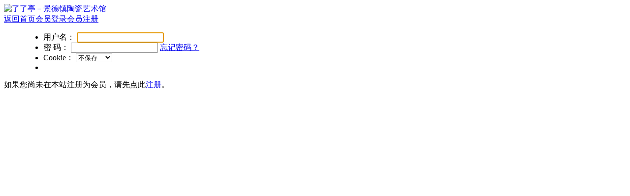

--- FILE ---
content_type: text/html; charset=utf-8
request_url: http://jdzmc.com/User/Login.aspx?ReturnUrl=%2fUser%2fContent%2fFavorite.aspx%3fAction%3dadd%26Id%3d24889&Action=add&Id=24889
body_size: 4171
content:
<!DOCTYPE html PUBLIC "-//W3C//DTD XHTML 1.0 Transitional//EN" "http://www.w3.org/TR/xhtml1/DTD/xhtml1-transitional.dtd">
<html xmlns="http://www.w3.org/1999/xhtml">
<head>
    <meta http-equiv="Content-Type" content="text/html; charset=utf-8" />
    <meta content='景德镇陶瓷、景德镇瓷器、景德镇陶瓷名人录、景德镇、陶瓷、陶瓷艺术品、陶瓷艺术、瓷网、景德镇陶瓷网、名人名作、景德镇陶瓷艺术、景德镇礼品陶瓷、景德镇名人名作、景德镇陶瓷在线' name="Keywords" />
    <meta content='了了亭—景德镇陶瓷艺术馆，成立于1997年6月。多年来，从事景德镇陶瓷艺术的传播。以瓷会友，诚信为本，在景德镇艺术家和 国内外朋友中起着桥梁的作用，为国内外的艺术瓷爱好者和集藏者寻觅了很多现代艺术陶瓷珍品' name="Description" />
    <link href="/Skin/OceanStar/user/login.css" rel="stylesheet" type="text/css" />
    <script type="text/javascript" src="/js/jquery.pack.js"></script>
    
<title>
	会员登录-会员中心
</title></head>
<body id="userlogin_body">
    <!--网站顶部开始-->
    <div id="header">
    <div class="wrapper">
        <div id="logo">
            <a href="/">
                <img src="/Skin/OceanStar/user/images/register_login_logo.gif" alt="了了亭－景德镇陶瓷艺术馆" /></a>
        </div>
        <div class="top_tool">
            <a href="/" title="返回首页">返回首页</a><a href="/User/login.aspx" title="会员登录">会员登录</a><a href="/User/Register.aspx" title="会员注册">会员注册</a></div>
        <div class="clear">
        </div>
    </div>
</div>
    <!--网站顶部结束-->
    <div class="wrapper">
        <div class="user_login_contant">
            <form name="Login" method="post" action="Login.aspx?ReturnUrl=%2fUser%2fContent%2fFavorite.aspx%3fAction%3dadd%26Id%3d24889&amp;Action=add&amp;Id=24889" onsubmit="javascript:return WebForm_OnSubmit();" onkeypress="javascript:return WebForm_FireDefaultButton(event, 'BtnLogin')" id="Login">
<div>
<input type="hidden" name="__REFRESH_FIELD" id="__REFRESH_FIELD" value="" />
<input type="hidden" name="__EVENTTARGET" id="__EVENTTARGET" value="" />
<input type="hidden" name="__EVENTARGUMENT" id="__EVENTARGUMENT" value="" />
<input type="hidden" name="__VIEWSTATE" id="__VIEWSTATE" value="/wEPBSRlTnI3ejhqUHlxMXJhR3h1WVdGcGFtaGduZ0lBSXJjRHdnPT0YAQUeX19Db250cm9sc1JlcXVpcmVQb3N0QmFja0tleV9fFgEFCEJ0bkxvZ2luJ741i1vTNsByweMCbAbbhDsyWgc=" />
</div>

<script type="text/javascript">
//<![CDATA[
var theForm = document.forms['Login'];
if (!theForm) {
    theForm = document.Login;
}
function __doPostBack(eventTarget, eventArgument) {
    if (!theForm.onsubmit || (theForm.onsubmit() != false)) {
        theForm.__EVENTTARGET.value = eventTarget;
        theForm.__EVENTARGUMENT.value = eventArgument;
        theForm.submit();
    }
}
//]]>
</script>


<script src="/WebResource.axd?d=9DYt5RDxJx_x_AytRQqHoWRahCEruMjLExQRAqZVcSdQcyVNu3pHRmPota7PeBYUjwFhXso7JvroFrlJ-gtwx_aqL381&amp;t=636271959501517547" type="text/javascript"></script>


<script src="/WebResource.axd?d=QUtXvN1BEP5sl9NI4toRo0pBJ4MkXTtynrZ5bGKeDyxu-UvXwJ-_N7C5-ij67yuDA1VppyauuKkJFxHXMJV0smTr0Cepxwdtd7a2K1oZEJZ8XZ8rIBH-2_yz3qmp6uwI2agLLKPYmAKi1KbOzFJCxJio-tnLuyZh5lF89GIqtQ9xhzg9Owv7SJusMczOvxUG6v9cwQ2&amp;t=634891040820000000" type="text/javascript"></script>
<script src="/WebResource.axd?d=eJsiCrdC5I7bW0tx8uVmuZFN1r7oCc2DLngOWId9BxwWy8RQWPtrnReSW-sXYcixYSWFvj22vNL54etixlfq7ulX3GM1&amp;t=636271959501517547" type="text/javascript"></script>
<script src="/WebResource.axd?d=5SQweqU4rbyd32baXDR5-zrESbWTvHLfWlOBlGugBRWr0wVyKD45khiY66cPLcBTWnojn6OagZwG1RiQyQT1nWzJZFo1&amp;t=636271959501517547" type="text/javascript"></script>
<script type="text/javascript">
//<![CDATA[
function WebForm_OnSubmit() {
refreshModule.createPageIdentifier();if (typeof(ValidatorOnSubmit) == "function" && ValidatorOnSubmit() == false) return false;
return true;
}
//]]>
</script>

<div>

	<input type="hidden" name="__VIEWSTATEGENERATOR" id="__VIEWSTATEGENERATOR" value="C93BE1AE" />
	<input type="hidden" name="__EVENTVALIDATION" id="__EVENTVALIDATION" value="/wEWCALIg5fmCgLF1bSzCQLLlJONAgK4u9nTAQL3mce4AgKbhIrpAQKSx5TWBQLi44eGDC9oeBvpL9P+Fk30l0VYDGwX9Ks+" />
</div>
    <div id="siteFactoryLogin">
        <div id="user_login">
            <dl>
                <dd id="user_main">
                    <ul>
                        <li class="user_main_name"><label>
                            用户名：</label>
                            <input name="TxtUserName" type="text" maxlength="20" id="TxtUserName" tabindex="1" class="username" />
                        </li>
                        <li class="user_password"><label>
                            密 码：</label>
                            <input name="TxtUserPass" type="password" id="TxtUserPass" tabindex="2" class="userpass" />
                            <a href="GetPassword.aspx" title="忘记密码？请点击" target="_blank" tabindex="6">忘记密码？</a> </li>
                        
                        <li class="user_time"><label>Cookie：</label>
                            <select name="DropExpiration" id="DropExpiration" tabindex="4">
	<option value="None">不保存</option>
	<option value="Day">保存一天</option>
	<option value="Month">保存一月</option>
	<option value="Year">保存一年</option>

</select>
                        </li>
                        <li class="login">
                            <input type="image" name="BtnLogin" id="BtnLogin" tabindex="5" class="btn_login" src="" onclick="javascript:WebForm_DoPostBackWithOptions(new WebForm_PostBackOptions(&quot;BtnLogin&quot;, &quot;&quot;, true, &quot;&quot;, &quot;&quot;, false, false))" style="border-width:0px;display:none" /></li>
                    </ul>
                </dd>
            </dl>
        </div>
        <div class="user_login_info">
            如果您尚未在本站注册为会员，请先点此<a href="Register.aspx?ReturnUrl=http%3a%2f%2fjdzmc.com%2fUser%2fContent%2fFavorite.aspx%3fAction%3dadd%26Id%3d24889">注册</a>。
        </div>
        <span id="ValrUserName" style="color:Red;display:none;"></span>
        <span id="ValrPassword" style="color:Red;display:none;"></span>
        <span id="ValrValidateCode" style="color:Red;display:none;"></span>
        <div id="ValidationSummary1" style="color:Red;display:none;">

</div>
    </div>

    <script type="text/javascript">
        $(document).ready(function() {
            $('#BtnLogin').attr('src', '/Skin/OceanStar/user/images/login_button.jpg').bind({
                mouseover: function() {
                    $(this).attr('src', '/Skin/OceanStar/user/images/login_button_over.jpg');
                },
                mouseout: function() {
                    $(this).attr('src', '/Skin/OceanStar/user/images/login_button.jpg');
                }
            }).show();
        })
    </script>

    
<script type="text/javascript">
//<![CDATA[
var Page_ValidationSummaries =  new Array(document.getElementById("ValidationSummary1"));
var Page_Validators =  new Array(document.getElementById("ValrUserName"), document.getElementById("ValrPassword"), document.getElementById("ValrValidateCode"));
//]]>
</script>

<script type="text/javascript">
//<![CDATA[
var ValrUserName = document.all ? document.all["ValrUserName"] : document.getElementById("ValrUserName");
ValrUserName.controltovalidate = "TxtUserName";
ValrUserName.focusOnError = "t";
ValrUserName.errormessage = "请输入用户名！";
ValrUserName.display = "None";
ValrUserName.evaluationfunction = "RequiredFieldValidatorEvaluateIsValid";
ValrUserName.initialvalue = "";
var ValrPassword = document.all ? document.all["ValrPassword"] : document.getElementById("ValrPassword");
ValrPassword.controltovalidate = "TxtUserPass";
ValrPassword.focusOnError = "t";
ValrPassword.errormessage = "请输入密码！";
ValrPassword.display = "None";
ValrPassword.evaluationfunction = "RequiredFieldValidatorEvaluateIsValid";
ValrPassword.initialvalue = "";
var ValrValidateCode = document.all ? document.all["ValrValidateCode"] : document.getElementById("ValrValidateCode");
ValrValidateCode.controltovalidate = "TxtValidate";
ValrValidateCode.focusOnError = "t";
ValrValidateCode.errormessage = "请输入验证码！";
ValrValidateCode.display = "None";
ValrValidateCode.evaluationfunction = "RequiredFieldValidatorEvaluateIsValid";
ValrValidateCode.initialvalue = "";
var ValidationSummary1 = document.all ? document.all["ValidationSummary1"] : document.getElementById("ValidationSummary1");
ValidationSummary1.showmessagebox = "True";
ValidationSummary1.showsummary = "False";
//]]>
</script>


<script type="text/javascript">
//<![CDATA[

var Page_ValidationActive = false;
if (typeof(ValidatorOnLoad) == "function") {
    ValidatorOnLoad();
}

function ValidatorOnSubmit() {
    if (Page_ValidationActive) {
        return ValidatorCommonOnSubmit();
    }
    else {
        return true;
    }
}
        WebForm_AutoFocus('TxtUserName');//]]>
</script>
</form>
        </div>
    </div>
</body>
</html>


--- FILE ---
content_type: application/x-javascript
request_url: http://jdzmc.com/WebResource.axd?d=QUtXvN1BEP5sl9NI4toRo0pBJ4MkXTtynrZ5bGKeDyxu-UvXwJ-_N7C5-ij67yuDA1VppyauuKkJFxHXMJV0smTr0Cepxwdtd7a2K1oZEJZ8XZ8rIBH-2_yz3qmp6uwI2agLLKPYmAKi1KbOzFJCxJio-tnLuyZh5lF89GIqtQ9xhzg9Owv7SJusMczOvxUG6v9cwQ2&t=634891040820000000
body_size: 424
content:
RefreshModule = function() {};
RefreshModule.HIDDEN_FIELD_ID = "__REFRESH_FIELD";
RefreshModule.prototype = {
hiddenFieldId: RefreshModule.HIDDEN_FIELD_ID,
createPageIdentifier:   function() {
                            var guid = this.newGuid();
                            document.getElementById(this.hiddenFieldId).value = guid;
                        },
newGuid:function() {
                var g = "";
                for(var i = 0; i < 32; i++) {
                    g += Math.floor(Math.random() * 0xF).toString(0xF);
                }
                return g;
            }
};
var refreshModule = new RefreshModule();